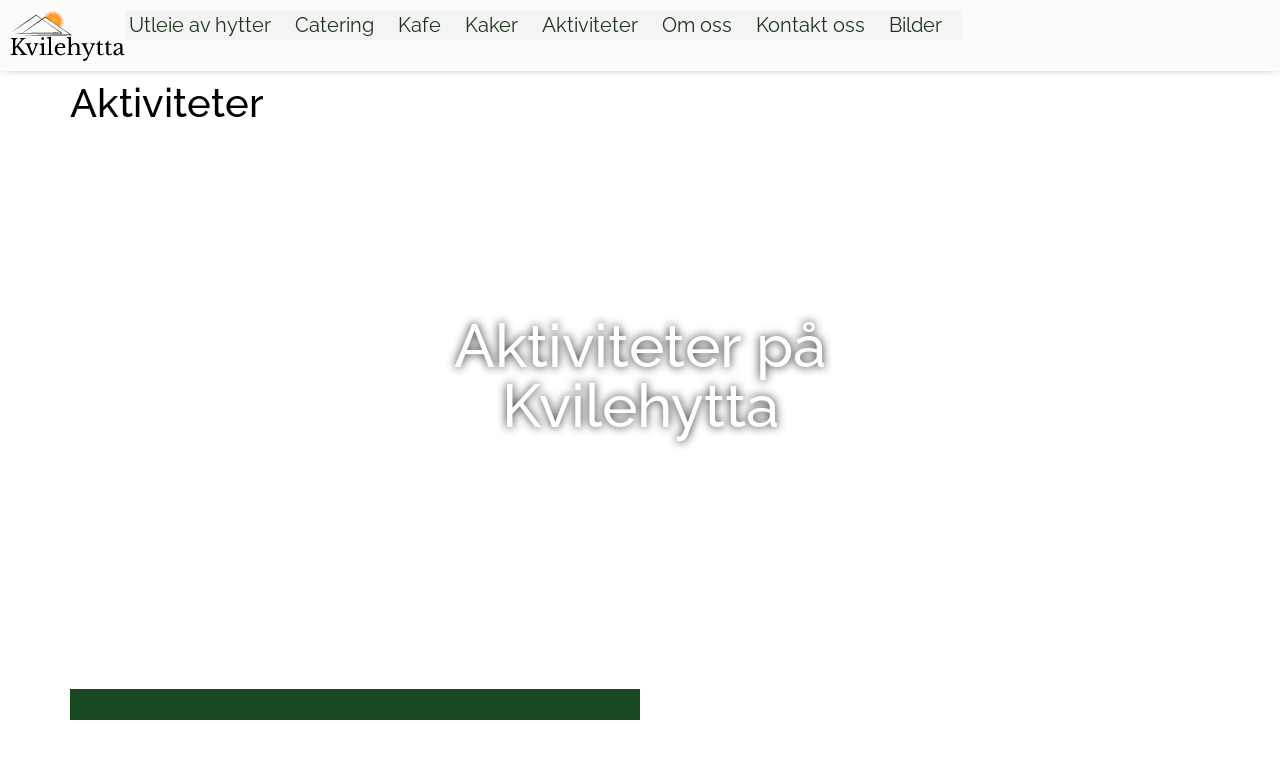

--- FILE ---
content_type: text/css
request_url: https://kvilehytta.no/wp-content/uploads/sites/162/elementor/css/post-524.css?ver=1766916608
body_size: 580
content:
.elementor-kit-524{--e-global-color-primary:#001341;--e-global-color-secondary:#54595F;--e-global-color-text:#414141;--e-global-color-accent:#803F10;--e-global-color-2325f02:#184923;--e-global-color-64ee6db:#AD5127;--e-global-color-f702f26:#4E7256;--e-global-color-be1bcf3:#AD5127;--e-global-color-6712072:#DED4CA;--e-global-color-a130c87:#001341;--e-global-color-8eb8583:#F4F4F4;--e-global-color-a4b81de:#DEDEDE;--e-global-typography-primary-font-size:71px;--e-global-typography-primary-font-weight:600;--e-global-typography-secondary-font-size:26px;--e-global-typography-secondary-font-weight:400;--e-global-typography-secondary-text-transform:uppercase;--e-global-typography-text-font-weight:400;--e-global-typography-accent-font-weight:500;color:#000000;font-family:"Raleway", Sans-serif;font-size:1.1em;font-weight:normal;line-height:1.3em;}.elementor-kit-524 button:hover,.elementor-kit-524 button:focus,.elementor-kit-524 input[type="button"]:hover,.elementor-kit-524 input[type="button"]:focus,.elementor-kit-524 input[type="submit"]:hover,.elementor-kit-524 input[type="submit"]:focus,.elementor-kit-524 .elementor-button:hover,.elementor-kit-524 .elementor-button:focus{background-color:#5F1101;}.elementor-kit-524 e-page-transition{background-color:#FFBC7D;}.elementor-section.elementor-section-boxed > .elementor-container{max-width:1140px;}.e-con{--container-max-width:1140px;}.elementor-widget:not(:last-child){margin-block-end:20px;}.elementor-element{--widgets-spacing:20px 20px;--widgets-spacing-row:20px;--widgets-spacing-column:20px;}{}h1.entry-title{display:var(--page-title-display);}.site-header .site-branding{flex-direction:column;align-items:stretch;}.site-header{padding-inline-end:0px;padding-inline-start:0px;}.site-footer .site-branding{flex-direction:column;align-items:stretch;}@media(max-width:1024px){.elementor-section.elementor-section-boxed > .elementor-container{max-width:1024px;}.e-con{--container-max-width:1024px;}}@media(max-width:767px){.elementor-section.elementor-section-boxed > .elementor-container{max-width:767px;}.e-con{--container-max-width:767px;}}

--- FILE ---
content_type: text/css
request_url: https://kvilehytta.no/wp-content/uploads/sites/162/elementor/css/post-1756.css?ver=1766916608
body_size: 480
content:
.elementor-1756 .elementor-element.elementor-element-5297f29 > .elementor-container > .elementor-column > .elementor-widget-wrap{align-content:flex-start;align-items:flex-start;}.elementor-1756 .elementor-element.elementor-element-5297f29:not(.elementor-motion-effects-element-type-background), .elementor-1756 .elementor-element.elementor-element-5297f29 > .elementor-motion-effects-container > .elementor-motion-effects-layer{background-color:#FFFFFF;}.elementor-1756 .elementor-element.elementor-element-5297f29 > .elementor-container{max-width:500px;}.elementor-1756 .elementor-element.elementor-element-5297f29{transition:background 0.3s, border 0.3s, border-radius 0.3s, box-shadow 0.3s;}.elementor-1756 .elementor-element.elementor-element-5297f29 > .elementor-background-overlay{transition:background 0.3s, border-radius 0.3s, opacity 0.3s;}.elementor-1756 .elementor-element.elementor-element-877e9c6 > .elementor-widget-wrap > .elementor-widget:not(.elementor-widget__width-auto):not(.elementor-widget__width-initial):not(:last-child):not(.elementor-absolute){margin-block-end:: 0px;}.elementor-1756 .elementor-element.elementor-element-877e9c6 > .elementor-element-populated, .elementor-1756 .elementor-element.elementor-element-877e9c6 > .elementor-element-populated > .elementor-background-overlay, .elementor-1756 .elementor-element.elementor-element-877e9c6 > .elementor-background-slideshow{border-radius:0px 0px 0px 0px;}.elementor-1756 .elementor-element.elementor-element-877e9c6 > .elementor-element-populated{padding:0px 0px 0px 0px;}.elementor-1756 .elementor-element.elementor-element-baed26b > .elementor-container{max-width:600px;}.elementor-1756 .elementor-element.elementor-element-baed26b{transition:background 0.3s, border 0.3s, border-radius 0.3s, box-shadow 0.3s;}.elementor-1756 .elementor-element.elementor-element-baed26b > .elementor-background-overlay{transition:background 0.3s, border-radius 0.3s, opacity 0.3s;}.elementor-1756 .elementor-element.elementor-element-71110f5:not(.elementor-motion-effects-element-type-background) > .elementor-widget-wrap, .elementor-1756 .elementor-element.elementor-element-71110f5 > .elementor-widget-wrap > .elementor-motion-effects-container > .elementor-motion-effects-layer{background-color:#FBFBFB;}.elementor-1756 .elementor-element.elementor-element-71110f5 > .elementor-element-populated{transition:background 0.3s, border 0.3s, border-radius 0.3s, box-shadow 0.3s;padding:30px 30px 30px 30px;}.elementor-1756 .elementor-element.elementor-element-71110f5 > .elementor-element-populated > .elementor-background-overlay{transition:background 0.3s, border-radius 0.3s, opacity 0.3s;}.elementor-1756 .elementor-element.elementor-element-0b84a38 .jet-listing-dynamic-field__content{font-size:24px;text-align:left;}.elementor-1756 .elementor-element.elementor-element-0b84a38 .jet-listing-dynamic-field .jet-listing-dynamic-field__inline-wrap{width:auto;}.elementor-1756 .elementor-element.elementor-element-0b84a38 .jet-listing-dynamic-field .jet-listing-dynamic-field__content{width:auto;}.elementor-1756 .elementor-element.elementor-element-0b84a38 .jet-listing-dynamic-field{justify-content:flex-start;}.elementor-1756 .elementor-element.elementor-element-41b3707 .jet-listing-dynamic-field .jet-listing-dynamic-field__inline-wrap{width:auto;}.elementor-1756 .elementor-element.elementor-element-41b3707 .jet-listing-dynamic-field .jet-listing-dynamic-field__content{width:auto;}.elementor-1756 .elementor-element.elementor-element-41b3707 .jet-listing-dynamic-field{justify-content:flex-start;}.elementor-1756 .elementor-element.elementor-element-41b3707 .jet-listing-dynamic-field__content{text-align:left;}@media(max-width:767px){.elementor-1756 .elementor-element.elementor-element-71110f5 > .elementor-element-populated{padding:20px 20px 20px 20px;}}

--- FILE ---
content_type: text/css
request_url: https://kvilehytta.no/wp-content/uploads/sites/162/elementor/css/post-4083.css?ver=1766948063
body_size: 1627
content:
.elementor-4083 .elementor-element.elementor-element-36e8b909{--display:flex;--min-height:466px;--flex-direction:row;--container-widget-width:calc( ( 1 - var( --container-widget-flex-grow ) ) * 100% );--container-widget-height:100%;--container-widget-flex-grow:1;--container-widget-align-self:stretch;--flex-wrap-mobile:wrap;--justify-content:center;--align-items:center;}.elementor-4083 .elementor-element.elementor-element-36e8b909 .elementor-background-slideshow__slide__image{background-position:center center;}.elementor-4083 .elementor-element.elementor-element-1a9e9468{width:var( --container-widget-width, 55% );max-width:55%;--container-widget-width:55%;--container-widget-flex-grow:0;text-align:center;}.elementor-4083 .elementor-element.elementor-element-1a9e9468.elementor-element{--align-self:center;}.elementor-4083 .elementor-element.elementor-element-1a9e9468 .elementor-heading-title{font-size:60px;text-shadow:0px 0px 10px rgba(0, 0, 0, 0.9);color:#FFFFFF;}.elementor-4083 .elementor-element.elementor-element-abefff0{--display:flex;--min-height:485px;--flex-direction:row;--container-widget-width:initial;--container-widget-height:100%;--container-widget-flex-grow:1;--container-widget-align-self:stretch;--flex-wrap-mobile:wrap;--gap:0px 0px;--row-gap:0px;--column-gap:0px;--padding-top:80px;--padding-bottom:80px;--padding-left:0px;--padding-right:0px;}.elementor-4083 .elementor-element.elementor-element-5c0677a{--display:flex;--flex-direction:column;--container-widget-width:calc( ( 1 - var( --container-widget-flex-grow ) ) * 100% );--container-widget-height:initial;--container-widget-flex-grow:0;--container-widget-align-self:initial;--flex-wrap-mobile:wrap;--justify-content:center;--align-items:center;--padding-top:40px;--padding-bottom:40px;--padding-left:40px;--padding-right:40px;}.elementor-4083 .elementor-element.elementor-element-5c0677a:not(.elementor-motion-effects-element-type-background), .elementor-4083 .elementor-element.elementor-element-5c0677a > .elementor-motion-effects-container > .elementor-motion-effects-layer{background-color:var( --e-global-color-2325f02 );}.elementor-4083 .elementor-element.elementor-element-41f3b31{text-align:center;}.elementor-4083 .elementor-element.elementor-element-41f3b31 .elementor-heading-title{line-height:1.2em;color:#FFFFFF;}.elementor-4083 .elementor-element.elementor-element-456ff12{text-align:center;color:#FFFFFF;}.elementor-4083 .elementor-element.elementor-element-5d54970{--display:flex;--flex-direction:column;--container-widget-width:100%;--container-widget-height:initial;--container-widget-flex-grow:0;--container-widget-align-self:initial;--flex-wrap-mobile:wrap;}.elementor-4083 .elementor-element.elementor-element-7f935128{--display:flex;--flex-direction:row;--container-widget-width:calc( ( 1 - var( --container-widget-flex-grow ) ) * 100% );--container-widget-height:100%;--container-widget-flex-grow:1;--container-widget-align-self:stretch;--flex-wrap-mobile:wrap;--align-items:stretch;--gap:0px 0px;--row-gap:0px;--column-gap:0px;--margin-top:0%;--margin-bottom:0%;--margin-left:0%;--margin-right:0%;--padding-top:4%;--padding-bottom:4%;--padding-left:8%;--padding-right:8%;}.elementor-4083 .elementor-element.elementor-element-7f935128:not(.elementor-motion-effects-element-type-background), .elementor-4083 .elementor-element.elementor-element-7f935128 > .elementor-motion-effects-container > .elementor-motion-effects-layer{background-color:#F4F4F4;}.elementor-4083 .elementor-element.elementor-element-d1c17dd{--display:flex;--align-items:stretch;--container-widget-width:calc( ( 1 - var( --container-widget-flex-grow ) ) * 100% );--padding-top:0px;--padding-bottom:0px;--padding-left:0px;--padding-right:0px;}.elementor-4083 .elementor-element.elementor-element-1f59b8c2 > .elementor-widget-container{background-color:var( --e-global-color-2325f02 );padding:30px 30px 30px 30px;}.elementor-4083 .elementor-element.elementor-element-1f59b8c2{text-align:start;}.elementor-4083 .elementor-element.elementor-element-1f59b8c2 .elementor-heading-title{font-size:var( --e-global-typography-secondary-font-size );font-weight:var( --e-global-typography-secondary-font-weight );text-transform:var( --e-global-typography-secondary-text-transform );color:#FFFFFF;}.elementor-4083 .elementor-element.elementor-element-61db5b > .elementor-widget-container > .jet-listing-grid > .jet-listing-grid__items{--columns:2;}.elementor-4083 .elementor-element.elementor-element-61db5b .jet-listing-grid__slider-icon{color:#FFFFFF;background:var( --e-global-color-2325f02 );}.elementor-4083 .elementor-element.elementor-element-61db5b .jet-listing-grid__slider-icon.prev-arrow{left:-45px;right:auto;}.elementor-4083 .elementor-element.elementor-element-61db5b .jet-listing-grid__slider-icon.next-arrow{right:-45px;left:auto;}.elementor-4083 .elementor-element.elementor-element-1bf887ad{--display:flex;--flex-direction:row;--container-widget-width:calc( ( 1 - var( --container-widget-flex-grow ) ) * 100% );--container-widget-height:100%;--container-widget-flex-grow:1;--container-widget-align-self:stretch;--flex-wrap-mobile:wrap;--align-items:stretch;--gap:0px 0px;--row-gap:0px;--column-gap:0px;--margin-top:0%;--margin-bottom:0%;--margin-left:0%;--margin-right:0%;--padding-top:4%;--padding-bottom:4%;--padding-left:8%;--padding-right:8%;}.elementor-4083 .elementor-element.elementor-element-1bf887ad:not(.elementor-motion-effects-element-type-background), .elementor-4083 .elementor-element.elementor-element-1bf887ad > .elementor-motion-effects-container > .elementor-motion-effects-layer{background-color:#F4F4F4;}.elementor-4083 .elementor-element.elementor-element-5f22bf03{--display:flex;--align-items:stretch;--container-widget-width:calc( ( 1 - var( --container-widget-flex-grow ) ) * 100% );--padding-top:0px;--padding-bottom:0px;--padding-left:0px;--padding-right:0px;}.elementor-4083 .elementor-element.elementor-element-5e63a614 > .elementor-widget-container{background-color:var( --e-global-color-2325f02 );padding:30px 30px 30px 30px;}.elementor-4083 .elementor-element.elementor-element-5e63a614{text-align:start;}.elementor-4083 .elementor-element.elementor-element-5e63a614 .elementor-heading-title{font-size:var( --e-global-typography-secondary-font-size );font-weight:var( --e-global-typography-secondary-font-weight );text-transform:var( --e-global-typography-secondary-text-transform );color:#FFFFFF;}.elementor-4083 .elementor-element.elementor-element-1fe93a68 > .elementor-widget-container > .jet-listing-grid > .jet-listing-grid__items{--columns:2;}.elementor-4083 .elementor-element.elementor-element-40d019dc{--display:flex;--flex-direction:row;--container-widget-width:calc( ( 1 - var( --container-widget-flex-grow ) ) * 100% );--container-widget-height:100%;--container-widget-flex-grow:1;--container-widget-align-self:stretch;--flex-wrap-mobile:wrap;--align-items:stretch;--gap:0px 0px;--row-gap:0px;--column-gap:0px;--margin-top:0%;--margin-bottom:0%;--margin-left:0%;--margin-right:0%;--padding-top:4%;--padding-bottom:4%;--padding-left:8%;--padding-right:8%;}.elementor-4083 .elementor-element.elementor-element-40d019dc:not(.elementor-motion-effects-element-type-background), .elementor-4083 .elementor-element.elementor-element-40d019dc > .elementor-motion-effects-container > .elementor-motion-effects-layer{background-color:#F4F4F4;}.elementor-4083 .elementor-element.elementor-element-20955e9{--display:flex;--padding-top:0px;--padding-bottom:0px;--padding-left:0px;--padding-right:0px;}.elementor-4083 .elementor-element.elementor-element-4fe18ede > .elementor-widget-container{background-color:var( --e-global-color-2325f02 );padding:30px 30px 30px 30px;}.elementor-4083 .elementor-element.elementor-element-4fe18ede{text-align:start;}.elementor-4083 .elementor-element.elementor-element-4fe18ede .elementor-heading-title{font-size:var( --e-global-typography-secondary-font-size );font-weight:var( --e-global-typography-secondary-font-weight );text-transform:var( --e-global-typography-secondary-text-transform );color:#FFFFFF;}.elementor-4083 .elementor-element.elementor-element-6bcc6bc4 > .elementor-widget-container > .jet-listing-grid > .jet-listing-grid__items{--columns:2;}.elementor-4083 .elementor-element.elementor-element-283ac3ae{--display:flex;--flex-direction:row;--container-widget-width:calc( ( 1 - var( --container-widget-flex-grow ) ) * 100% );--container-widget-height:100%;--container-widget-flex-grow:1;--container-widget-align-self:stretch;--flex-wrap-mobile:wrap;--align-items:stretch;--gap:0px 0px;--row-gap:0px;--column-gap:0px;--margin-top:0%;--margin-bottom:0%;--margin-left:0%;--margin-right:0%;--padding-top:4%;--padding-bottom:4%;--padding-left:8%;--padding-right:8%;}.elementor-4083 .elementor-element.elementor-element-283ac3ae:not(.elementor-motion-effects-element-type-background), .elementor-4083 .elementor-element.elementor-element-283ac3ae > .elementor-motion-effects-container > .elementor-motion-effects-layer{background-color:#F4F4F4;}.elementor-4083 .elementor-element.elementor-element-46d48d69{--display:flex;--padding-top:0px;--padding-bottom:0px;--padding-left:0px;--padding-right:0px;}.elementor-4083 .elementor-element.elementor-element-647d3acf > .elementor-widget-container{background-color:var( --e-global-color-2325f02 );padding:30px 30px 30px 30px;}.elementor-4083 .elementor-element.elementor-element-647d3acf{text-align:start;}.elementor-4083 .elementor-element.elementor-element-647d3acf .elementor-heading-title{font-size:var( --e-global-typography-secondary-font-size );font-weight:var( --e-global-typography-secondary-font-weight );text-transform:var( --e-global-typography-secondary-text-transform );color:#FFFFFF;}.elementor-4083 .elementor-element.elementor-element-7590887b > .elementor-widget-container > .jet-listing-grid > .jet-listing-grid__items{--columns:2;}.elementor-4083 .elementor-element.elementor-element-71f125ac{--display:flex;--flex-direction:row;--container-widget-width:calc( ( 1 - var( --container-widget-flex-grow ) ) * 100% );--container-widget-height:100%;--container-widget-flex-grow:1;--container-widget-align-self:stretch;--flex-wrap-mobile:wrap;--align-items:stretch;--gap:0px 0px;--row-gap:0px;--column-gap:0px;--margin-top:0%;--margin-bottom:0%;--margin-left:0%;--margin-right:0%;--padding-top:4%;--padding-bottom:4%;--padding-left:8%;--padding-right:8%;}.elementor-4083 .elementor-element.elementor-element-71f125ac:not(.elementor-motion-effects-element-type-background), .elementor-4083 .elementor-element.elementor-element-71f125ac > .elementor-motion-effects-container > .elementor-motion-effects-layer{background-color:#F4F4F4;}.elementor-4083 .elementor-element.elementor-element-564b87e0{--display:flex;--padding-top:0px;--padding-bottom:0px;--padding-left:0px;--padding-right:0px;}.elementor-4083 .elementor-element.elementor-element-6803e3a5 > .elementor-widget-container{background-color:var( --e-global-color-2325f02 );padding:30px 30px 30px 30px;}.elementor-4083 .elementor-element.elementor-element-6803e3a5{text-align:start;}.elementor-4083 .elementor-element.elementor-element-6803e3a5 .elementor-heading-title{font-size:var( --e-global-typography-secondary-font-size );font-weight:var( --e-global-typography-secondary-font-weight );text-transform:var( --e-global-typography-secondary-text-transform );color:#FFFFFF;}.elementor-4083 .elementor-element.elementor-element-38454ebf > .elementor-widget-container > .jet-listing-grid > .jet-listing-grid__items{--columns:2;}.elementor-4083 .elementor-element.elementor-element-38454ebf > .elementor-widget-container{margin:-9px 0px 0px 0px;padding:0px 0px 0px 0px;}.elementor-4083 .elementor-element.elementor-element-23f8410b{--display:flex;--flex-direction:row;--container-widget-width:calc( ( 1 - var( --container-widget-flex-grow ) ) * 100% );--container-widget-height:100%;--container-widget-flex-grow:1;--container-widget-align-self:stretch;--flex-wrap-mobile:wrap;--align-items:stretch;--gap:0px 0px;--row-gap:0px;--column-gap:0px;--margin-top:0%;--margin-bottom:0%;--margin-left:0%;--margin-right:0%;--padding-top:4%;--padding-bottom:4%;--padding-left:8%;--padding-right:8%;}.elementor-4083 .elementor-element.elementor-element-23f8410b:not(.elementor-motion-effects-element-type-background), .elementor-4083 .elementor-element.elementor-element-23f8410b > .elementor-motion-effects-container > .elementor-motion-effects-layer{background-color:#F4F4F4;}.elementor-4083 .elementor-element.elementor-element-74dbad5d{--display:flex;--padding-top:0px;--padding-bottom:0px;--padding-left:0px;--padding-right:0px;}.elementor-4083 .elementor-element.elementor-element-1562cb54 > .elementor-widget-container{background-color:var( --e-global-color-2325f02 );padding:30px 30px 30px 30px;}.elementor-4083 .elementor-element.elementor-element-1562cb54{text-align:start;}.elementor-4083 .elementor-element.elementor-element-1562cb54 .elementor-heading-title{font-size:var( --e-global-typography-secondary-font-size );font-weight:var( --e-global-typography-secondary-font-weight );text-transform:var( --e-global-typography-secondary-text-transform );color:#FFFFFF;}.elementor-4083 .elementor-element.elementor-element-5e2c0a9a > .elementor-widget-container > .jet-listing-grid > .jet-listing-grid__items{--columns:2;}.elementor-4083 .elementor-element.elementor-element-5b8ba4df{--display:flex;--flex-direction:row;--container-widget-width:calc( ( 1 - var( --container-widget-flex-grow ) ) * 100% );--container-widget-height:100%;--container-widget-flex-grow:1;--container-widget-align-self:stretch;--flex-wrap-mobile:wrap;--align-items:stretch;--gap:0px 0px;--row-gap:0px;--column-gap:0px;--margin-top:0%;--margin-bottom:0%;--margin-left:0%;--margin-right:0%;--padding-top:4%;--padding-bottom:4%;--padding-left:8%;--padding-right:8%;}.elementor-4083 .elementor-element.elementor-element-5b8ba4df:not(.elementor-motion-effects-element-type-background), .elementor-4083 .elementor-element.elementor-element-5b8ba4df > .elementor-motion-effects-container > .elementor-motion-effects-layer{background-color:#F4F4F4;}.elementor-4083 .elementor-element.elementor-element-35fe3dc7{--display:flex;--padding-top:0px;--padding-bottom:0px;--padding-left:0px;--padding-right:0px;}.elementor-4083 .elementor-element.elementor-element-4645ffb7 > .elementor-widget-container{background-color:var( --e-global-color-2325f02 );padding:30px 30px 30px 30px;}.elementor-4083 .elementor-element.elementor-element-4645ffb7{text-align:start;}.elementor-4083 .elementor-element.elementor-element-4645ffb7 .elementor-heading-title{font-size:var( --e-global-typography-secondary-font-size );font-weight:var( --e-global-typography-secondary-font-weight );text-transform:var( --e-global-typography-secondary-text-transform );color:#FFFFFF;}.elementor-4083 .elementor-element.elementor-element-7d52de49 > .elementor-widget-container > .jet-listing-grid > .jet-listing-grid__items{--columns:2;}.elementor-4083 .elementor-element.elementor-element-7d52de49 > .elementor-widget-container{margin:0px 0px 0px 0px;padding:0px 0px 0px 0px;}@media(max-width:1024px){.elementor-4083 .elementor-element.elementor-element-1f59b8c2 .elementor-heading-title{font-size:var( --e-global-typography-secondary-font-size );}.elementor-4083 .elementor-element.elementor-element-7f935128{--margin-top:25%;--margin-bottom:0%;--margin-left:0%;--margin-right:0%;--padding-top:0%;--padding-bottom:0%;--padding-left:5%;--padding-right:5%;}.elementor-4083 .elementor-element.elementor-element-5e63a614 .elementor-heading-title{font-size:var( --e-global-typography-secondary-font-size );}.elementor-4083 .elementor-element.elementor-element-1bf887ad{--margin-top:25%;--margin-bottom:0%;--margin-left:0%;--margin-right:0%;--padding-top:0%;--padding-bottom:0%;--padding-left:5%;--padding-right:5%;}.elementor-4083 .elementor-element.elementor-element-4fe18ede .elementor-heading-title{font-size:var( --e-global-typography-secondary-font-size );}.elementor-4083 .elementor-element.elementor-element-40d019dc{--margin-top:25%;--margin-bottom:0%;--margin-left:0%;--margin-right:0%;--padding-top:0%;--padding-bottom:0%;--padding-left:5%;--padding-right:5%;}.elementor-4083 .elementor-element.elementor-element-647d3acf .elementor-heading-title{font-size:var( --e-global-typography-secondary-font-size );}.elementor-4083 .elementor-element.elementor-element-283ac3ae{--margin-top:25%;--margin-bottom:0%;--margin-left:0%;--margin-right:0%;--padding-top:0%;--padding-bottom:0%;--padding-left:5%;--padding-right:5%;}.elementor-4083 .elementor-element.elementor-element-6803e3a5 .elementor-heading-title{font-size:var( --e-global-typography-secondary-font-size );}.elementor-4083 .elementor-element.elementor-element-71f125ac{--margin-top:25%;--margin-bottom:0%;--margin-left:0%;--margin-right:0%;--padding-top:0%;--padding-bottom:0%;--padding-left:5%;--padding-right:5%;}.elementor-4083 .elementor-element.elementor-element-1562cb54 .elementor-heading-title{font-size:var( --e-global-typography-secondary-font-size );}.elementor-4083 .elementor-element.elementor-element-23f8410b{--margin-top:25%;--margin-bottom:0%;--margin-left:0%;--margin-right:0%;--padding-top:0%;--padding-bottom:0%;--padding-left:5%;--padding-right:5%;}.elementor-4083 .elementor-element.elementor-element-4645ffb7 .elementor-heading-title{font-size:var( --e-global-typography-secondary-font-size );}.elementor-4083 .elementor-element.elementor-element-5b8ba4df{--margin-top:25%;--margin-bottom:0%;--margin-left:0%;--margin-right:0%;--padding-top:0%;--padding-bottom:0%;--padding-left:5%;--padding-right:5%;}}@media(max-width:767px){.elementor-4083 .elementor-element.elementor-element-36e8b909{--min-height:150px;}.elementor-4083 .elementor-element.elementor-element-1a9e9468 .elementor-heading-title{font-size:30px;}.elementor-4083 .elementor-element.elementor-element-abefff0{--padding-top:0px;--padding-bottom:0px;--padding-left:0px;--padding-right:0px;}.elementor-4083 .elementor-element.elementor-element-41f3b31 .elementor-heading-title{font-size:24px;}.elementor-4083 .elementor-element.elementor-element-456ff12{font-size:16px;}.elementor-4083 .elementor-element.elementor-element-d1c17dd{--padding-top:5px;--padding-bottom:5px;--padding-left:5px;--padding-right:5px;}.elementor-4083 .elementor-element.elementor-element-1f59b8c2{text-align:center;}.elementor-4083 .elementor-element.elementor-element-1f59b8c2 .elementor-heading-title{font-size:var( --e-global-typography-secondary-font-size );}.elementor-4083 .elementor-element.elementor-element-61db5b > .elementor-widget-container > .jet-listing-grid > .jet-listing-grid__items{--columns:1;}.elementor-4083 .elementor-element.elementor-element-7f935128{--content-width:1000px;--flex-direction:column;--container-widget-width:100%;--container-widget-height:initial;--container-widget-flex-grow:0;--container-widget-align-self:initial;--flex-wrap-mobile:wrap;--margin-top:0%;--margin-bottom:0%;--margin-left:0%;--margin-right:0%;--padding-top:0px;--padding-bottom:0px;--padding-left:0px;--padding-right:0px;}.elementor-4083 .elementor-element.elementor-element-5f22bf03{--padding-top:5px;--padding-bottom:5px;--padding-left:5px;--padding-right:5px;}.elementor-4083 .elementor-element.elementor-element-5e63a614{text-align:center;}.elementor-4083 .elementor-element.elementor-element-5e63a614 .elementor-heading-title{font-size:var( --e-global-typography-secondary-font-size );}.elementor-4083 .elementor-element.elementor-element-1fe93a68 > .elementor-widget-container > .jet-listing-grid > .jet-listing-grid__items{--columns:1;}.elementor-4083 .elementor-element.elementor-element-1bf887ad{--content-width:1000px;--flex-direction:column;--container-widget-width:100%;--container-widget-height:initial;--container-widget-flex-grow:0;--container-widget-align-self:initial;--flex-wrap-mobile:wrap;--margin-top:0%;--margin-bottom:0%;--margin-left:0%;--margin-right:0%;--padding-top:0px;--padding-bottom:0px;--padding-left:0px;--padding-right:0px;}.elementor-4083 .elementor-element.elementor-element-20955e9{--padding-top:5px;--padding-bottom:5px;--padding-left:5px;--padding-right:5px;}.elementor-4083 .elementor-element.elementor-element-4fe18ede{text-align:center;}.elementor-4083 .elementor-element.elementor-element-4fe18ede .elementor-heading-title{font-size:var( --e-global-typography-secondary-font-size );}.elementor-4083 .elementor-element.elementor-element-6bcc6bc4 > .elementor-widget-container > .jet-listing-grid > .jet-listing-grid__items{--columns:1;}.elementor-4083 .elementor-element.elementor-element-40d019dc{--content-width:1000px;--flex-direction:column;--container-widget-width:100%;--container-widget-height:initial;--container-widget-flex-grow:0;--container-widget-align-self:initial;--flex-wrap-mobile:wrap;--margin-top:0%;--margin-bottom:0%;--margin-left:0%;--margin-right:0%;--padding-top:0px;--padding-bottom:0px;--padding-left:0px;--padding-right:0px;}.elementor-4083 .elementor-element.elementor-element-46d48d69{--padding-top:5px;--padding-bottom:5px;--padding-left:5px;--padding-right:5px;}.elementor-4083 .elementor-element.elementor-element-647d3acf{text-align:center;}.elementor-4083 .elementor-element.elementor-element-647d3acf .elementor-heading-title{font-size:var( --e-global-typography-secondary-font-size );}.elementor-4083 .elementor-element.elementor-element-7590887b > .elementor-widget-container > .jet-listing-grid > .jet-listing-grid__items{--columns:1;}.elementor-4083 .elementor-element.elementor-element-283ac3ae{--content-width:1000px;--flex-direction:column;--container-widget-width:100%;--container-widget-height:initial;--container-widget-flex-grow:0;--container-widget-align-self:initial;--flex-wrap-mobile:wrap;--margin-top:0%;--margin-bottom:0%;--margin-left:0%;--margin-right:0%;--padding-top:0px;--padding-bottom:0px;--padding-left:0px;--padding-right:0px;}.elementor-4083 .elementor-element.elementor-element-564b87e0{--padding-top:5px;--padding-bottom:5px;--padding-left:5px;--padding-right:5px;}.elementor-4083 .elementor-element.elementor-element-6803e3a5{text-align:center;}.elementor-4083 .elementor-element.elementor-element-6803e3a5 .elementor-heading-title{font-size:var( --e-global-typography-secondary-font-size );}.elementor-4083 .elementor-element.elementor-element-38454ebf > .elementor-widget-container > .jet-listing-grid > .jet-listing-grid__items{--columns:1;}.elementor-4083 .elementor-element.elementor-element-71f125ac{--content-width:1000px;--flex-direction:column;--container-widget-width:100%;--container-widget-height:initial;--container-widget-flex-grow:0;--container-widget-align-self:initial;--flex-wrap-mobile:wrap;--margin-top:0%;--margin-bottom:0%;--margin-left:0%;--margin-right:0%;--padding-top:0px;--padding-bottom:0px;--padding-left:0px;--padding-right:0px;}.elementor-4083 .elementor-element.elementor-element-74dbad5d{--padding-top:5px;--padding-bottom:5px;--padding-left:5px;--padding-right:5px;}.elementor-4083 .elementor-element.elementor-element-1562cb54{text-align:center;}.elementor-4083 .elementor-element.elementor-element-1562cb54 .elementor-heading-title{font-size:var( --e-global-typography-secondary-font-size );}.elementor-4083 .elementor-element.elementor-element-5e2c0a9a > .elementor-widget-container > .jet-listing-grid > .jet-listing-grid__items{--columns:1;}.elementor-4083 .elementor-element.elementor-element-23f8410b{--content-width:1000px;--flex-direction:column;--container-widget-width:100%;--container-widget-height:initial;--container-widget-flex-grow:0;--container-widget-align-self:initial;--flex-wrap-mobile:wrap;--margin-top:0%;--margin-bottom:0%;--margin-left:0%;--margin-right:0%;--padding-top:0px;--padding-bottom:0px;--padding-left:0px;--padding-right:0px;}.elementor-4083 .elementor-element.elementor-element-35fe3dc7{--padding-top:5px;--padding-bottom:5px;--padding-left:5px;--padding-right:5px;}.elementor-4083 .elementor-element.elementor-element-4645ffb7{text-align:center;}.elementor-4083 .elementor-element.elementor-element-4645ffb7 .elementor-heading-title{font-size:var( --e-global-typography-secondary-font-size );}.elementor-4083 .elementor-element.elementor-element-7d52de49 > .elementor-widget-container > .jet-listing-grid > .jet-listing-grid__items{--columns:1;}.elementor-4083 .elementor-element.elementor-element-5b8ba4df{--content-width:1000px;--flex-direction:column;--container-widget-width:100%;--container-widget-height:initial;--container-widget-flex-grow:0;--container-widget-align-self:initial;--flex-wrap-mobile:wrap;--margin-top:0%;--margin-bottom:0%;--margin-left:0%;--margin-right:0%;--padding-top:0px;--padding-bottom:0px;--padding-left:0px;--padding-right:0px;}}@media(min-width:768px){.elementor-4083 .elementor-element.elementor-element-5c0677a{--width:50%;}.elementor-4083 .elementor-element.elementor-element-5d54970{--width:50%;}.elementor-4083 .elementor-element.elementor-element-7f935128{--content-width:1100px;}.elementor-4083 .elementor-element.elementor-element-1bf887ad{--content-width:1100px;}.elementor-4083 .elementor-element.elementor-element-40d019dc{--content-width:1100px;}.elementor-4083 .elementor-element.elementor-element-283ac3ae{--content-width:1100px;}.elementor-4083 .elementor-element.elementor-element-71f125ac{--content-width:1100px;}.elementor-4083 .elementor-element.elementor-element-23f8410b{--content-width:1100px;}.elementor-4083 .elementor-element.elementor-element-5b8ba4df{--content-width:1100px;}}

--- FILE ---
content_type: text/css
request_url: https://kvilehytta.no/wp-content/uploads/sites/162/elementor/css/post-64.css?ver=1766916609
body_size: 964
content:
.elementor-64 .elementor-element.elementor-element-3d558cd{--display:flex;--min-height:60px;--flex-direction:row;--container-widget-width:initial;--container-widget-height:100%;--container-widget-flex-grow:1;--container-widget-align-self:stretch;--flex-wrap-mobile:wrap;--gap:0px 0px;--row-gap:0px;--column-gap:0px;box-shadow:0px 0px 10px -5px rgba(6.858118206521739, 39, 10.956644845540671, 0.76);--margin-top:0px;--margin-bottom:0px;--margin-left:0px;--margin-right:0px;--z-index:95;}.elementor-64 .elementor-element.elementor-element-3d558cd:not(.elementor-motion-effects-element-type-background), .elementor-64 .elementor-element.elementor-element-3d558cd > .elementor-motion-effects-container > .elementor-motion-effects-layer{background-color:#FBFBFB;}.elementor-64 .elementor-element.elementor-element-8022cef{--display:flex;--flex-direction:row;--container-widget-width:calc( ( 1 - var( --container-widget-flex-grow ) ) * 100% );--container-widget-height:100%;--container-widget-flex-grow:1;--container-widget-align-self:stretch;--flex-wrap-mobile:wrap;--justify-content:center;--align-items:flex-end;--padding-top:0px;--padding-bottom:0px;--padding-left:0px;--padding-right:0px;}.elementor-64 .elementor-element.elementor-element-8022cef.e-con{--flex-grow:0;--flex-shrink:0;}.elementor-64 .elementor-element.elementor-element-31fc158{width:var( --container-widget-width, 9vw );max-width:9vw;--container-widget-width:9vw;--container-widget-flex-grow:0;}.elementor-64 .elementor-element.elementor-element-31fc158 > .elementor-widget-container{margin:0px 0px 0px 0px;}.elementor-64 .elementor-element.elementor-element-31fc158 img{width:100%;}.elementor-64 .elementor-element.elementor-element-b8cc267 .jet-nav--horizontal{justify-content:center;text-align:center;}.elementor-64 .elementor-element.elementor-element-b8cc267 .jet-nav--vertical .menu-item-link-top{justify-content:center;text-align:center;}.elementor-64 .elementor-element.elementor-element-b8cc267 .jet-nav--vertical-sub-bottom .menu-item-link-sub{justify-content:center;text-align:center;}.elementor-64 .elementor-element.elementor-element-b8cc267 .jet-mobile-menu.jet-mobile-menu-trigger-active .menu-item-link{justify-content:center;text-align:center;}.elementor-64 .elementor-element.elementor-element-b8cc267{width:auto;max-width:auto;}body:not(.rtl) .elementor-64 .elementor-element.elementor-element-b8cc267 .jet-nav--horizontal .jet-nav__sub{text-align:left;}body.rtl .elementor-64 .elementor-element.elementor-element-b8cc267 .jet-nav--horizontal .jet-nav__sub{text-align:right;}.elementor-64 .elementor-element.elementor-element-b8cc267 .menu-item-link-top{background-color:var( --e-global-color-8eb8583 );color:#1E351D;padding:4px 20px 4px 4px;}.elementor-64 .elementor-element.elementor-element-b8cc267 .menu-item-link-top .jet-nav-link-text{font-size:20px;}.elementor-64 .elementor-element.elementor-element-b8cc267 .menu-item:hover > .menu-item-link-top{color:#965E18;}.elementor-64 .elementor-element.elementor-element-b8cc267 .jet-nav__sub{background-color:var( --e-global-color-8eb8583 );}.elementor-64 .elementor-element.elementor-element-b8cc267 .menu-item:hover > .menu-item-link-sub{background-color:#C28B8B;}.elementor-64 .elementor-element.elementor-element-b8cc267 .jet-nav__mobile-trigger{font-size:24px;}.elementor-64 .elementor-element.elementor-element-b8cc267 .jet-mobile-menu-trigger-active .jet-nav{padding:40px 40px 40px 40px;}.elementor-theme-builder-content-area{height:400px;}.elementor-location-header:before, .elementor-location-footer:before{content:"";display:table;clear:both;}@media(min-width:768px){.elementor-64 .elementor-element.elementor-element-3d558cd{--width:100%;}.elementor-64 .elementor-element.elementor-element-8022cef{--width:100%;}}@media(max-width:1024px) and (min-width:768px){.elementor-64 .elementor-element.elementor-element-8022cef{--width:70%;}}@media(max-width:1024px){.elementor-64 .elementor-element.elementor-element-3d558cd{--padding-top:0%;--padding-bottom:0%;--padding-left:5%;--padding-right:5%;}}@media(max-width:767px){.elementor-64 .elementor-element.elementor-element-3d558cd{--min-height:50px;--flex-direction:column;--container-widget-width:100%;--container-widget-height:initial;--container-widget-flex-grow:0;--container-widget-align-self:initial;--flex-wrap-mobile:wrap;--padding-top:0%;--padding-bottom:0%;--padding-left:0%;--padding-right:0%;}.elementor-64 .elementor-element.elementor-element-8022cef{--width:100%;--flex-direction:column;--container-widget-width:calc( ( 1 - var( --container-widget-flex-grow ) ) * 100% );--container-widget-height:initial;--container-widget-flex-grow:0;--container-widget-align-self:initial;--flex-wrap-mobile:wrap;--justify-content:center;--align-items:center;--gap:0px 0px;--row-gap:0px;--column-gap:0px;--margin-top:0px;--margin-bottom:0px;--margin-left:0px;--margin-right:0px;}.elementor-64 .elementor-element.elementor-element-31fc158{width:var( --container-widget-width, 44% );max-width:44%;--container-widget-width:44%;--container-widget-flex-grow:0;}.elementor-64 .elementor-element.elementor-element-31fc158 > .elementor-widget-container{padding:0px 0px 0px 0px;}.elementor-64 .elementor-element.elementor-element-31fc158 img{width:76%;}.elementor-64 .elementor-element.elementor-element-b8cc267 .jet-nav--horizontal{justify-content:center;text-align:center;}.elementor-64 .elementor-element.elementor-element-b8cc267 .jet-nav--vertical .menu-item-link-top{justify-content:center;text-align:center;}.elementor-64 .elementor-element.elementor-element-b8cc267 .jet-nav--vertical-sub-bottom .menu-item-link-sub{justify-content:center;text-align:center;}.elementor-64 .elementor-element.elementor-element-b8cc267 .jet-mobile-menu.jet-mobile-menu-trigger-active .menu-item-link{justify-content:center;text-align:center;}.elementor-64 .elementor-element.elementor-element-b8cc267 > .elementor-widget-container{margin:0px 0px 0px 0px;padding:0px 0px 0px 0px;}.elementor-64 .elementor-element.elementor-element-b8cc267 .menu-item-link-top .jet-nav-link-text{font-size:16px;}.elementor-64 .elementor-element.elementor-element-b8cc267 .menu-item-link-top{padding:0px 10px 10px 30px;}.elementor-64 .elementor-element.elementor-element-b8cc267 .jet-nav > .jet-nav__item{margin:10px 10px 10px 10px;}.elementor-64 .elementor-element.elementor-element-b8cc267 .jet-nav__sub{width:100%;padding:12px 12px 12px 12px;}}

--- FILE ---
content_type: text/css
request_url: https://kvilehytta.no/wp-content/uploads/sites/162/elementor/css/post-46.css?ver=1766916609
body_size: 1284
content:
.elementor-46 .elementor-element.elementor-element-0b5b29f{--display:flex;--min-height:707px;--flex-direction:column;--container-widget-width:calc( ( 1 - var( --container-widget-flex-grow ) ) * 100% );--container-widget-height:initial;--container-widget-flex-grow:0;--container-widget-align-self:initial;--flex-wrap-mobile:wrap;--justify-content:center;--align-items:center;--overlay-opacity:0.05;--margin-top:0px;--margin-bottom:0px;--margin-left:0px;--margin-right:0px;--padding-top:0px;--padding-bottom:0px;--padding-left:0px;--padding-right:0px;}.elementor-46 .elementor-element.elementor-element-0b5b29f:not(.elementor-motion-effects-element-type-background), .elementor-46 .elementor-element.elementor-element-0b5b29f > .elementor-motion-effects-container > .elementor-motion-effects-layer{background-color:var( --e-global-color-6712072 );}.elementor-46 .elementor-element.elementor-element-0b5b29f::before, .elementor-46 .elementor-element.elementor-element-0b5b29f > .elementor-background-video-container::before, .elementor-46 .elementor-element.elementor-element-0b5b29f > .e-con-inner > .elementor-background-video-container::before, .elementor-46 .elementor-element.elementor-element-0b5b29f > .elementor-background-slideshow::before, .elementor-46 .elementor-element.elementor-element-0b5b29f > .e-con-inner > .elementor-background-slideshow::before, .elementor-46 .elementor-element.elementor-element-0b5b29f > .elementor-motion-effects-container > .elementor-motion-effects-layer::before{background-image:url("https://kvilehytta.no/wp-content/uploads/sites/162/2023/05/Kvile-hvit-1.svg");--background-overlay:'';background-repeat:no-repeat;}.elementor-46 .elementor-element.elementor-element-23c17736 > .elementor-widget-container{margin:-70px 0px 0px 0px;padding:0px 0px 0px 0px;}.elementor-46 .elementor-element.elementor-element-23c17736 img{width:100%;}.elementor-46 .elementor-element.elementor-element-4b2ae3c7{font-size:26px;font-weight:400;line-height:1.2em;color:var( --e-global-color-64ee6db );}.elementor-46 .elementor-element.elementor-element-4893bfe{--display:flex;--flex-direction:row;--container-widget-width:calc( ( 1 - var( --container-widget-flex-grow ) ) * 100% );--container-widget-height:100%;--container-widget-flex-grow:1;--container-widget-align-self:stretch;--flex-wrap-mobile:wrap;--align-items:stretch;--gap:0px 0px;--row-gap:0px;--column-gap:0px;--margin-top:0px;--margin-bottom:0px;--margin-left:0px;--margin-right:0px;--padding-top:5%;--padding-bottom:5%;--padding-left:0%;--padding-right:0%;}.elementor-46 .elementor-element.elementor-element-4893bfe:not(.elementor-motion-effects-element-type-background), .elementor-46 .elementor-element.elementor-element-4893bfe > .elementor-motion-effects-container > .elementor-motion-effects-layer{background-color:var( --e-global-color-2325f02 );}.elementor-46 .elementor-element.elementor-element-46a65df{--display:flex;--justify-content:flex-start;}.elementor-46 .elementor-element.elementor-element-e18ebfd{--spacer-size:50px;}.elementor-46 .elementor-element.elementor-element-d5cbf2e{--display:flex;--margin-top:0px;--margin-bottom:0px;--margin-left:0px;--margin-right:0px;--padding-top:0px;--padding-bottom:29px;--padding-left:29px;--padding-right:29px;}.elementor-46 .elementor-element.elementor-element-f324fb8 .jet-login input.input{margin:1px 0px 8px 0px;}.elementor-46 .elementor-element.elementor-element-f324fb8 .jet-login label{color:#FFFFFF;}.elementor-46 .elementor-element.elementor-element-f324fb8 input[type="submit"]{background-color:#BA4127;color:#FFFFFF;padding:5px 12px 4px 12px;margin:20px 0px 0px 0px;}.elementor-46 .elementor-element.elementor-element-f324fb8 input[type="submit"]:hover{background-color:#DD765F;}.elementor-46 .elementor-element.elementor-element-f324fb8 .login-submit{text-align:left;}.elementor-46 .elementor-element.elementor-element-f324fb8 .jet-login-lost-password-link{color:#FFFFFF;}.elementor-46 .elementor-element.elementor-element-669ca28{--display:flex;--padding-top:0px;--padding-bottom:20px;--padding-left:20px;--padding-right:20px;}.elementor-46 .elementor-element.elementor-element-28a9e17 .elementor-button{background-color:var( --e-global-color-be1bcf3 );text-transform:uppercase;fill:#FFFFFF;color:#FFFFFF;}.elementor-46 .elementor-element.elementor-element-28a9e17 .elementor-button:hover, .elementor-46 .elementor-element.elementor-element-28a9e17 .elementor-button:focus{background-color:var( --e-global-color-8eb8583 );color:var( --e-global-color-primary );}.elementor-46 .elementor-element.elementor-element-28a9e17 .elementor-button:hover svg, .elementor-46 .elementor-element.elementor-element-28a9e17 .elementor-button:focus svg{fill:var( --e-global-color-primary );}.elementor-46 .elementor-element.elementor-element-e35d1c9{--display:flex;--min-height:45px;--flex-direction:row;--container-widget-width:calc( ( 1 - var( --container-widget-flex-grow ) ) * 100% );--container-widget-height:100%;--container-widget-flex-grow:1;--container-widget-align-self:stretch;--flex-wrap-mobile:wrap;--align-items:stretch;--gap:0px 0px;--row-gap:0px;--column-gap:0px;--margin-top:0px;--margin-bottom:0px;--margin-left:0px;--margin-right:0px;--padding-top:11px;--padding-bottom:10px;--padding-left:0px;--padding-right:0px;}.elementor-46 .elementor-element.elementor-element-e35d1c9:not(.elementor-motion-effects-element-type-background), .elementor-46 .elementor-element.elementor-element-e35d1c9 > .elementor-motion-effects-container > .elementor-motion-effects-layer{background-color:var( --e-global-color-primary );}.elementor-46 .elementor-element.elementor-element-b897d25{--display:flex;--justify-content:center;}.elementor-46 .elementor-element.elementor-element-6c7acc6 .elementor-button{background-color:#FFFFFF;fill:var( --e-global-color-primary );color:var( --e-global-color-primary );}.elementor-46 .elementor-element.elementor-element-7c83f93{width:initial;max-width:initial;text-align:center;}.elementor-46 .elementor-element.elementor-element-7c83f93 .elementor-heading-title{font-size:20px;font-weight:300;color:#FFFFFF;}.elementor-theme-builder-content-area{height:400px;}.elementor-location-header:before, .elementor-location-footer:before{content:"";display:table;clear:both;}@media(min-width:768px){.elementor-46 .elementor-element.elementor-element-0b5b29f{--content-width:634px;}.elementor-46 .elementor-element.elementor-element-4893bfe{--content-width:1000px;}.elementor-46 .elementor-element.elementor-element-46a65df{--width:30%;}.elementor-46 .elementor-element.elementor-element-d5cbf2e{--width:39.332%;}.elementor-46 .elementor-element.elementor-element-669ca28{--width:30%;}}@media(max-width:1024px) and (min-width:768px){.elementor-46 .elementor-element.elementor-element-46a65df{--width:100%;}.elementor-46 .elementor-element.elementor-element-d5cbf2e{--width:25%;}.elementor-46 .elementor-element.elementor-element-669ca28{--width:50%;}}@media(max-width:1024px){.elementor-46 .elementor-element.elementor-element-4893bfe{--padding-top:8%;--padding-bottom:8%;--padding-left:5%;--padding-right:5%;}.elementor-46 .elementor-element.elementor-element-46a65df{--gap:30px 30px;--row-gap:30px;--column-gap:30px;--margin-top:8%;--margin-bottom:0%;--margin-left:0%;--margin-right:0%;--padding-top:0%;--padding-bottom:0%;--padding-left:0%;--padding-right:35%;}.elementor-46 .elementor-element.elementor-element-669ca28{--padding-top:0%;--padding-bottom:0%;--padding-left:0%;--padding-right:25%;}}@media(max-width:767px){.elementor-46 .elementor-element.elementor-element-0b5b29f{--padding-top:25px;--padding-bottom:25px;--padding-left:25px;--padding-right:25px;}.elementor-46 .elementor-element.elementor-element-4b2ae3c7{font-size:18px;}.elementor-46 .elementor-element.elementor-element-4893bfe{--padding-top:0%;--padding-bottom:2%;--padding-left:5%;--padding-right:5%;}.elementor-46 .elementor-element.elementor-element-46a65df{--margin-top:0%;--margin-bottom:0%;--margin-left:0%;--margin-right:0%;--padding-top:0px;--padding-bottom:0px;--padding-left:0px;--padding-right:0px;}.elementor-46 .elementor-element.elementor-element-e18ebfd{--spacer-size:32px;}.elementor-46 .elementor-element.elementor-element-d5cbf2e{--width:100%;--margin-top:0%;--margin-bottom:0%;--margin-left:0%;--margin-right:0%;}.elementor-46 .elementor-element.elementor-element-669ca28{--padding-top:0px;--padding-bottom:0px;--padding-left:0px;--padding-right:0px;}}

--- FILE ---
content_type: image/svg+xml
request_url: https://kvilehytta.no/wp-content/uploads/sites/162/2023/05/Kvilehytta-ikon-hvit-1.svg
body_size: 2212
content:
<svg xmlns="http://www.w3.org/2000/svg" id="uuid-1a4c0523-cab3-4a84-b7e0-1f68e0be9e5f" data-name="Layer 2" viewBox="0 0 197.84668 66.20892"><defs><style>      .uuid-fc0c84a8-43c2-4ca6-9191-42464ce01c95 {        fill: #fff;      }    </style></defs><g id="uuid-79963ef3-a9c5-447c-b1eb-fd567e215a3a" data-name="Layer 1"><g><path class="uuid-fc0c84a8-43c2-4ca6-9191-42464ce01c95" d="m0,59.22614l20.01807-14.48987,20.38635-14.8761c6.85913-4.99451,13.82764-9.979,20.80603-14.92163,6.98926-4.93958,14.06067-9.78107,21.13123-14.508l.64392-.43054.59302.42914,20.20142,14.61884c6.7605,4.83459,13.53687,9.6463,20.39429,14.34149,6.84705,4.71008,13.69153,9.42389,20.60657,14.03619l20.70959,13.88794,2.99158,2.0061-3.63232.05884-20.76331.33636-20.82751.20801c-13.90344.13275-27.86169.16986-41.67773.04388l-41.19055-.39978-20.30762-.2002-20.08301-.14069Zm.28589-.09088l21.09204-.37469,20.86743-.43427,41.15955-.86774c13.63403-.28204,27.12598-.40088,40.67249-.42413l20.34753-.026,20.41187.10236-.64087,2.06482-20.23132-14.57587c-6.73193-4.87555-13.53455-9.64966-20.33447-14.42755-6.78955-4.79266-13.66016-9.46893-20.54663-14.12225l-20.73962-13.84485,1.23657-.00146c-6.73242,4.91705-13.46411,9.71948-20.27783,14.42383-6.82458,4.70129-13.65918,9.36072-20.60303,14.01013l-21.02271,14.05566L.28589,59.13525Z"></path><path class="uuid-fc0c84a8-43c2-4ca6-9191-42464ce01c95" d="m29.36462,65.39081l20.01807-14.48981,20.38635-14.87616c6.85913-4.99451,13.82764-9.979,20.80603-14.92163,6.98938-4.93958,14.06067-9.78107,21.13123-14.508l.64392-.43048.59302.42908,20.20142,14.6189c6.7605,4.83453,13.53699,9.64624,20.39429,14.34149,6.84717,4.71002,13.69153,9.42383,20.60657,14.03619l20.70972,13.88788,2.99146,2.0061-3.63232.05884-20.76318.33636-20.82764.20801c-13.90344.13275-27.86169.16992-41.67761.04388l-41.19067-.39978-20.30762-.2002-20.08301-.14069Zm.28589-.09088l21.09204-.37469,20.86743-.43427,41.15967-.86774c13.63403-.28198,27.12585-.40088,40.67236-.42413l20.34753-.026,20.41187.10236-.64075,2.06482-20.23145-14.57581c-6.73193-4.87561-13.53455-9.64972-20.33447-14.42761-6.78955-4.79266-13.66016-9.46887-20.54663-14.12225l-20.73962-13.84485,1.23657-.00146c-6.73242,4.91705-13.46411,9.71948-20.27771,14.42383-6.82471,4.70129-13.6593,9.36078-20.60315,14.01013l-21.02271,14.05566-21.39099,14.44202Z"></path></g></g></svg>

--- FILE ---
content_type: image/svg+xml
request_url: https://kvilehytta.no/wp-content/uploads/sites/162/2022/10/Kvile-2.svg
body_size: 15330
content:
<svg xmlns="http://www.w3.org/2000/svg" xmlns:xlink="http://www.w3.org/1999/xlink" id="uuid-1403205a-6254-4670-94ec-01a258cb71e6" data-name="Layer 2" viewBox="0 0 365.48059 162.16425"><defs><style>      .uuid-897c56e6-ed7d-4f33-94ad-e37335d7be29 {        fill: url(#uuid-e5b97c52-2ded-4055-8013-0fa7d35a7a34);      }      .uuid-17b10dd8-b25d-43ab-b139-e3a77bd531e5 {        fill: #232323;      }      .uuid-af981bb3-ee3b-4af0-a3eb-47a3b3822b96 {        fill: url(#uuid-c2de2e3a-8199-4205-8819-b815c6f035d6);      }      .uuid-0bb1b91a-b799-4592-8b49-260416dbf00d {        fill: url(#uuid-db322056-8809-4091-bebd-fd4144b3fb4d);      }    </style><radialGradient id="uuid-db322056-8809-4091-bebd-fd4144b3fb4d" cx="102.81229" cy="28.62784" fx="102.81229" fy="28.62784" r=".74109" gradientUnits="userSpaceOnUse"><stop offset="0" stop-color="#fbb03b"></stop><stop offset=".26749" stop-color="#fca22d"></stop><stop offset=".62187" stop-color="#fe9621"></stop><stop offset="1" stop-color="#ff931e"></stop></radialGradient><radialGradient id="uuid-e5b97c52-2ded-4055-8013-0fa7d35a7a34" cx="139.74564" cy="29.60193" fx="139.74564" fy="29.60193" r="31.86263" xlink:href="#uuid-db322056-8809-4091-bebd-fd4144b3fb4d"></radialGradient><radialGradient id="uuid-c2de2e3a-8199-4205-8819-b815c6f035d6" cx="106.38599" cy="24.38632" fx="106.38599" fy="24.38632" r="2.28188" xlink:href="#uuid-db322056-8809-4091-bebd-fd4144b3fb4d"></radialGradient></defs><g id="uuid-5432f633-75c4-4cd4-861a-8e327a1ed7a7" data-name="Layer 1"><g><polygon class="uuid-0bb1b91a-b799-4592-8b49-260416dbf00d" points="103.82349 28.56537 101.80109 28.35236 103.33978 28.90332 103.82349 28.56537"></polygon><polygon class="uuid-897c56e6-ed7d-4f33-94ad-e37335d7be29" points="111.96735 22.87537 112.32581 22.62494 157.50452 54.03491 165.86487 59.20386 155.9549 49.14905 168.93518 54.70056 157.63733 46.23505 171.29999 49.78992 158.86664 43.10284 172.90656 44.58173 159.61536 39.82245 173.71887 39.1922 159.86682 36.46704 173.71887 33.74188 159.61536 33.11163 172.90656 28.35236 158.86664 29.83124 171.29999 23.1441 157.63733 26.69904 168.93518 18.23352 155.9549 23.78503 165.86487 13.73022 153.85699 21.1543 162.15771 9.7348 151.39044 18.86566 157.89642 6.33655 148.61029 16.97021 153.17627 3.61139 145.57874 15.51025 148.10266 1.62012 142.3634 14.51849 142.78894 .40729 139.03619 14.01697 137.35382 0 135.67139 14.01697 131.91864 .40729 132.34418 14.51849 126.60498 1.62012 129.12891 15.51025 121.53137 3.61139 126.09729 16.97021 116.81116 6.33655 123.3172 18.86566 112.54993 9.7348 120.85059 21.1543 108.84271 13.73022 118.75269 23.78503 105.7724 18.23352 111.96735 22.87537"></polygon><polygon class="uuid-af981bb3-ee3b-4af0-a3eb-47a3b3822b96" points="109.36438 24.69403 103.40759 23.1441 108.02686 25.62854 109.36438 24.69403"></polygon></g><g><path class="uuid-17b10dd8-b25d-43ab-b139-e3a77bd531e5" d="m0,74.31055C26.69301,55.1865,55.09248,33.64811,82.34171,15.51495c-.00004.00003.64392-.43048.64392-.43048l.59296.42908c26.04694,19.18877,54.95539,39.00427,81.91211,56.8843-.00015.0002,2.99136,2.0063,2.99136,2.0063l-3.63239.05884c-53.69737,1.2334-111.12447.25694-164.84967-.15244h0Zm.28589-.09087c53.62128-.96012,110.98944-2.66302,164.55092-2.02421-.00002-.00025-.64083,2.06457-.64083,2.06457-26.15571-19.0441-54.79086-39.23534-81.85229-56.97034.00018-.00021,1.23678-.00163,1.23678-.00163-6.73242,4.91702-13.46414,9.71945-20.2778,14.42381C44.09063,44.94125,19.69604,61.02021.28589,74.21968H.28589Z"></path><path class="uuid-17b10dd8-b25d-43ab-b139-e3a77bd531e5" d="m29.36465,80.47523c26.69299-19.12403,55.09249-40.66244,82.34168-58.79559-.00004.00003.64395-.4305.64395-.4305l.59296.42909c26.04691,19.18876,54.95536,39.00426,81.91208,56.8843-.00015.0002,2.99136,2.00628,2.99136,2.00628,0,0-3.63232.05885-3.63232.05885-53.69737,1.23341-111.12449.25692-164.8497-.15244h0Zm.28589-.09088c53.62128-.96008,110.98948-2.66302,164.55095-2.02421-.00002-.00025-.64083,2.06458-.64083,2.06458-26.15572-19.04411-54.79089-39.23533-81.85232-56.97034.00018-.00021,1.23678-.00165,1.23678-.00165-6.73245,4.91704-13.46414,9.71947-20.2778,14.42383-19.2121,13.22935-43.6066,29.30833-63.01678,42.50778h0Z"></path></g><g><path d="m16.87415,132.41571c0,1.79932.09424,3.26611.28418,4.40186.18848,1.13623.56787,2.0127,1.13574,2.62744.56836.61523,1.34912,1.0293,2.34326,1.24219.99365.21289,2.31836.31934,3.97607.31934v2.69824H1.60901v-2.69824c1.65625,0,2.99316-.10645,4.01172-.31934,1.01709-.21289,1.81055-.61475,2.37842-1.20703.56787-.59131.94629-1.41992,1.13623-2.48486.18848-1.06494.28369-2.42529.28369-4.08252v-33.08594c0-1.79834-.10645-3.23047-.31934-4.29541s-.59229-1.88184-1.13623-2.44971c-.54443-.56787-1.2666-.93408-2.16553-1.10059-.89941-.16504-2.05859-.24854-3.479-.24854v-2.69775h21.58398v2.69775c-1.41992,0-2.58008.0957-3.479.28418-.89941.18945-1.62158.59229-2.16504,1.20703-.54492.61572-.91211,1.47998-1.10059,2.59131-.18994,1.11279-.28418,2.61621-.28418,4.50879v17.53662l17.75-21.37061c.94629-1.18262,1.41992-2.10596,1.41992-2.76904,0-1.32471-1.34912-1.98828-4.04688-1.98828v-2.69775h17.11084v2.62695c-.94727,0-1.7749.06006-2.48486.17725-.70996.11914-1.40869.36719-2.09473.74561-.68652.37939-1.40869.92334-2.16504,1.6333-.75781.70996-1.6333,1.63281-2.62744,2.76904l-13.34766,15.40674,20.73193,24.9209c1.18262,1.37354,2.29541,2.33203,3.33691,2.87549,1.04053.54492,2.4375.81641,4.18896.81641v2.69824h-21.79688v-2.69824c1.8457,0,3.17041-.15283,3.97607-.46143.8042-.30713,1.20703-.79199,1.20703-1.45557,0-.37793-.18994-.92285-.56836-1.63281-.37939-.70996-.99365-1.58545-1.8457-2.62695l-13.84521-17.04004-4.89893,5.68018v8.9458Z"></path><path d="m55.71155,114.8786c-.56787-1.41992-1.07715-2.54346-1.52637-3.37256-.4502-.82715-.93506-1.45508-1.45557-1.88135-.52148-.42578-1.10059-.69775-1.73926-.81641-.63916-.11768-1.40918-.20068-2.30762-.24854v-2.48486h18.81494v2.48486c-.94727.04785-1.72852.09521-2.34277.14209-.61572.04785-1.10059.1543-1.45557.31934-.35498.1665-.60352.40283-.74561.70996-.14209.30859-.21289.74561-.21289,1.31348,0,.80566.10645,1.56201.31934,2.27197s.43701,1.42041.6748,2.13037l7.52588,20.58984h.28369l6.46143-15.26514c.99365-2.36621,1.70361-4.25977,2.12988-5.67969.42578-1.42041.63867-2.67383.63867-3.76318,0-1.08838-.28369-1.82178-.85156-2.20117-.56836-.37793-1.7998-.56787-3.69238-.56787v-2.48486h14.12939v2.48486c-.75781,0-1.44482.18994-2.05908.56787-.61572.37939-1.16064.85205-1.6333,1.41992-.37939.52148-.76953,1.21924-1.17139,2.09473-.40283.87646-.80518,1.78711-1.20703,2.7334-.40283.94727-.77002,1.88184-1.10059,2.80469-.33154.92285-.63867,1.66846-.92285,2.23633l-10.43701,24.06885h-4.11816l-11.99902-29.60693Z"></path><path d="m107.82483,132.41571c0,1.84619.08203,3.32617.24854,4.4375.16504,1.11279.48486,1.98828.9585,2.62695.47266.63916,1.13574,1.07715,1.98779,1.31348.85205.2373,1.98828.37939,3.4082.42627v2.48486h-20.37695v-2.48486c1.41992-.04688,2.5791-.20117,3.479-.46143.89844-.25977,1.59766-.68604,2.09424-1.27832.49707-.59131.82764-1.41992.99414-2.48486.16553-1.06494.24854-2.42529.24854-4.08252v-9.08789c0-2.74463-.03564-5.00586-.10645-6.78076s-.20215-2.99316-.39062-3.65625c-.2373-1.08838-.78076-1.83398-1.63281-2.23682-.85205-.40137-2.46191-.60352-4.82812-.60352v-2.48486l13.91602-2.69775v27.05078Zm-8.16504-41.46387c0-1.23047.42627-2.27197,1.27783-3.12402.85205-.85205,1.89258-1.27783,3.12402-1.27783,1.23047,0,2.27197.42578,3.12402,1.27783s1.27832,1.89355,1.27832,3.12402c0,1.23145-.42627,2.27197-1.27832,3.12402s-1.89355,1.27783-3.12402,1.27783c-1.23145,0-2.27197-.42578-3.12402-1.27783-.85156-.85205-1.27783-1.89258-1.27783-3.12402Z"></path><path d="m130.68567,132.6286c0,1.7998.07129,3.24268.21289,4.33105.14209,1.08936.4375,1.94141.8877,2.55615.44922.61572,1.08838,1.0415,1.91699,1.27783.82764.2373,1.92822.37939,3.30176.42627v2.48486h-19.59619v-2.48486c1.41992-.04688,2.55615-.20117,3.4082-.46143.85156-.25977,1.52637-.6748,2.02344-1.24268s.82764-1.36035.99365-2.37842c.16553-1.01758.24854-2.354.24854-4.01172v-30.60107c0-2.55566-.03516-4.69678-.10645-6.42529-.0708-1.72754-.17725-2.89893-.31934-3.51465-.2373-1.08838-.79346-1.82129-1.66846-2.20068-.87646-.37842-2.44971-.56836-4.72168-.56836v-2.41406l13.41895-2.62695v47.854Z"></path><path d="m175.98352,137.10175c-4.02393,4.87549-9.01709,7.31299-14.98096,7.31299-2.79346,0-5.3252-.46143-7.59717-1.38428-2.27197-.92334-4.22461-2.22461-5.85742-3.90527-1.63281-1.67969-2.8999-3.69189-3.79834-6.03467-.8999-2.34326-1.34912-4.93457-1.34912-7.7749,0-2.88623.47266-5.56104,1.41992-8.02295.94629-2.46045,2.2832-4.56738,4.01172-6.31885,1.72705-1.75049,3.78613-3.12402,6.17676-4.11816,2.38965-.99365,5.00537-1.49072,7.8457-1.49072,4.59033,0,8.14062,1.24219,10.6499,3.72754,2.5083,2.48486,3.76318,6.04688,3.76318,10.68555,0,.66309-.13086,1.06494-.39062,1.20654-.26074.14209-.86426.21338-1.81055.21338h-23.35889c-.0957.37939-.1665.84082-.21289,1.38428-.04785.54492-.07129,1.14844-.07129,1.81055,0,2.46191.29492,4.69824.8877,6.70947.59131,2.01221,1.44336,3.72754,2.55566,5.14746,1.11182,1.41992,2.4375,2.52051,3.97607,3.30176,1.5376.78076,3.25391,1.17139,5.14746,1.17139,1.98828,0,3.83398-.43701,5.53809-1.31348,1.7041-.87549,3.45459-2.30762,5.25391-4.29541l2.20117,1.98779Zm-11.71484-19.16992c.94629,0,1.70361-.02344,2.27197-.07129.56787-.04639.99365-.1416,1.27783-.28369s.47266-.34277.56787-.60352c.09424-.25977.14209-.60352.14209-1.02979,0-2.17627-.69873-3.91602-2.09424-5.21826-1.39697-1.30127-3.30176-1.95264-5.71582-1.95264-5.11182,0-8.28369,3.05322-9.51367,9.15918h13.06396Z"></path><path d="m194.37268,132.41571c0,1.94141.04639,3.479.14209,4.61523.09424,1.13574.34277,2,.74512,2.59131.40186.59229.98193.98291,1.73975,1.17139.75635.18994,1.82178.33203,3.19482.42627v2.48486h-18.88574v-2.48486c1.37207-.09424,2.46045-.23633,3.26611-.42627.8042-.18848,1.41992-.56787,1.8457-1.13574.42627-.56836.69775-1.38477.81641-2.44971.11768-1.06494.17773-2.49609.17773-4.29541v-29.74902c0-2.79248-.03564-5.0166-.10645-6.67383-.07129-1.65625-.20215-2.91113-.39062-3.76318-.09521-.56787-.24854-1.0293-.46143-1.38428s-.53271-.63916-.9585-.85205c-.42627-.21338-.99414-.36621-1.7041-.46143-.70996-.09473-1.58643-.14209-2.62695-.14209v-2.41406l13.06396-2.69824v27.05127h.28418c.70996-.94629,1.59717-1.81055,2.66211-2.5918,1.06543-.78076,2.2124-1.45508,3.44385-2.02344,1.22998-.56787,2.52051-1.01709,3.86963-1.34863,1.34863-.33105,2.66211-.49707,3.94043-.49707,2.17627,0,4.17676.37939,5.99951,1.13574,1.82129.75781,3.23047,1.7749,4.22412,3.05322.80469,1.08936,1.396,2.52051,1.77539,4.29541.37793,1.7749.56787,4.17773.56787,7.20654v11.35986c0,1.94141.04639,3.46777.14209,4.57959.09424,1.11279.34277,1.97705.74512,2.59131.40186.61572.98193,1.01855,1.73975,1.20703.75635.18994,1.82178.33203,3.19482.42627v2.48486h-18.81494v-2.48486c1.32471-.04688,2.38965-.17773,3.19531-.39062.8042-.21289,1.40771-.60352,1.81006-1.17139.40186-.56836.6626-1.38477.78125-2.44971.11768-1.06494.17725-2.49609.17725-4.29541v-8.9458c0-5.30078-.61523-9.07617-1.8457-11.32471-1.23145-2.24756-3.29053-3.37256-6.17725-3.37256-2.2251,0-4.24854.56787-6.07031,1.7041-1.82275,1.13574-3.25488,2.69775-4.29541,4.68604-.2373.52148-.43848,1.00635-.60352,1.45557-.1665.4502-.29639.9585-.39062,1.52637-.09521.56787-.1543,1.21924-.17725,1.95264-.02441.73438-.03564,1.64502-.03564,2.7334v9.08789Z"></path><path d="m246.98352,154.85175c-2.17773,4.875-5.5625,7.3125-10.15332,7.3125-2.98193,0-4.47266-1.11133-4.47266-3.33594,0-1.18359.41357-2.04834,1.24219-2.5918.82764-.54492,2.354-1.00635,4.57959-1.38477.99414-.14209,1.84619-.34375,2.55615-.60352.70996-.26074,1.34863-.59229,1.91699-.99414.56787-.40234,1.07617-.91162,1.52637-1.52637.44922-.61572.8877-1.37354,1.31348-2.27197l2.48486-4.97021-13.63184-29.60693c-.61572-1.32422-1.14795-2.37842-1.59766-3.15918-.4502-.78125-.92285-1.39551-1.41992-1.84619-.49707-.44922-1.05371-.75635-1.66846-.92285-.61572-.16553-1.39648-.29541-2.34277-.39062v-2.48486h18.81494v2.48486c-3.17188,0-4.75732.78125-4.75732,2.34326,0,.61523.18896,1.58594.56836,2.91064.37793,1.32568.85205,2.6748,1.41992,4.04688l7.81006,18.88623h.35498l6.46094-15.9751c.61475-1.56201,1.12354-2.83984,1.52637-3.83398.40186-.99414.70996-1.81055.92285-2.44922.21338-.63916.35547-1.17188.42627-1.59766.0708-.42627.10645-.82764.10645-1.20703,0-1.23047-.34375-2.05908-1.0293-2.48486-.68701-.42627-2.00049-.63916-3.94092-.63916v-2.48486h15.62012v2.48486c-.89941,0-1.65723.11865-2.27197.35498-.61572.2373-1.24219.77002-1.88135,1.59766-.63916.82861-1.34912,2.02344-2.12988,3.58545-.78125,1.56201-1.73975,3.66846-2.87549,6.31885l-15.47803,34.43506Z"></path><path d="m275.24084,110.54755v-2.62695c2.5083-1.46631,4.47314-2.93408,5.89307-4.40186,1.41992-1.4668,2.5083-3.21826,3.26611-5.25391h2.05908v8.9458h9.51367v3.33691h-9.51367v21.58398c0,1.65771.08203,3.05322.24854,4.18945.16504,1.13574.43701,2.04785.81641,2.7334.37842.68652.87549,1.17139,1.49072,1.45557.61475.28369,1.396.42578,2.34375.42578,1.18262,0,2.18848-.24854,3.01758-.74561.82715-.49707,1.64355-1.33643,2.44922-2.52051l1.77539,1.34912c-.66406,1.75195-1.81055,3.08838-3.44434,4.01172-1.63281.92285-3.65625,1.38428-6.07031,1.38428-3.12402,0-5.50244-.74561-7.13574-2.23633-1.63281-1.49121-2.44922-3.63232-2.44922-6.42578v-25.20508h-4.26025Z"></path><path d="m302.07825,110.54755v-2.62695c2.50879-1.46631,4.47363-2.93408,5.89355-4.40186,1.41992-1.4668,2.50781-3.21826,3.26562-5.25391h2.05957v8.9458h9.51367v3.33691h-9.51367v21.58398c0,1.65771.08203,3.05322.24805,4.18945.16504,1.13574.4375,2.04785.81641,2.7334.37891.68652.87598,1.17139,1.49121,1.45557.61426.28369,1.39551.42578,2.34277.42578,1.18262,0,2.18945-.24854,3.01758-.74561s1.64453-1.33643,2.44922-2.52051l1.77539,1.34912c-.66309,1.75195-1.81055,3.08838-3.44336,4.01172-1.63281.92285-3.65625,1.38428-6.07031,1.38428-3.12402,0-5.50293-.74561-7.13574-2.23633-1.63281-1.49121-2.44922-3.63232-2.44922-6.42578v-25.20508h-4.26074Z"></path><path d="m350.85461,119.63593v-2.91113c0-5.77441-2.46094-8.66211-7.38379-8.66211-.80566,0-1.49121.07129-2.05859.21289-.56836.14209-1.04199.37939-1.41992.70996-.37988.33203-.72266.80566-1.0293,1.42041-.30859.61572-.60352,1.37305-.8877,2.27197-.52148,1.37305-1.0293,2.28418-1.52637,2.7334-.49707.4502-1.21973.67432-2.16602.67432-2.36719,0-3.5498-1.18262-3.5498-3.5498,0-2.27197,1.20703-4.03467,3.62109-5.28955,2.41406-1.25342,5.84473-1.88135,10.29492-1.88135,4.73242,0,8.09375.84082,10.08203,2.52051,1.98828,1.68066,2.98145,4.53271,2.98145,8.55518v15.9043c0,5.396,1.06543,8.09375,3.19531,8.09375.66211,0,1.30176-.08203,1.91699-.24854.61426-.16504,1.13574-.60352,1.5625-1.31348l.99316,1.7041c-.56738,1.08936-1.60938,2-3.12402,2.7334s-3.10059,1.10059-4.75684,1.10059c-2.08301,0-3.63281-.66357-4.65039-1.98779-1.01855-1.32471-1.52637-3.19531-1.52637-5.60938h-.35449c-1.23145,2.31982-2.93555,4.15381-5.1123,5.50293-2.17773,1.34863-4.5918,2.02344-7.24219,2.02344-2.98242,0-5.3252-.75684-7.0293-2.27197-1.7041-1.51465-2.55566-3.55029-2.55566-6.10596,0-1.13623.20117-2.22461.60352-3.26611.40137-1.04053,1.05273-2.03467,1.95215-2.98193.89941-.94629,2.08301-1.88184,3.55078-2.80469,1.46582-.92285,3.26562-1.85693,5.39551-2.80469l10.22363-4.47266Zm0,3.05273c-2.69727,1.04199-4.98145,2.05908-6.85059,3.05322-1.87109.99365-3.37305,1.98779-4.50879,2.98193s-1.95312,1.98779-2.44922,2.98193c-.49707.99414-.74609,2.01221-.74609,3.05322,0,1.56201.52051,2.83984,1.5625,3.83398,1.04004.99365,2.41406,1.49072,4.11719,1.49072,1.23047,0,2.37891-.30713,3.44434-.92285,1.06445-.61475,1.99902-1.45557,2.80371-2.52051s1.44336-2.31885,1.91699-3.76318c.47266-1.44336.70996-2.96973.70996-4.57959v-5.60889Z"></path></g></g></svg>